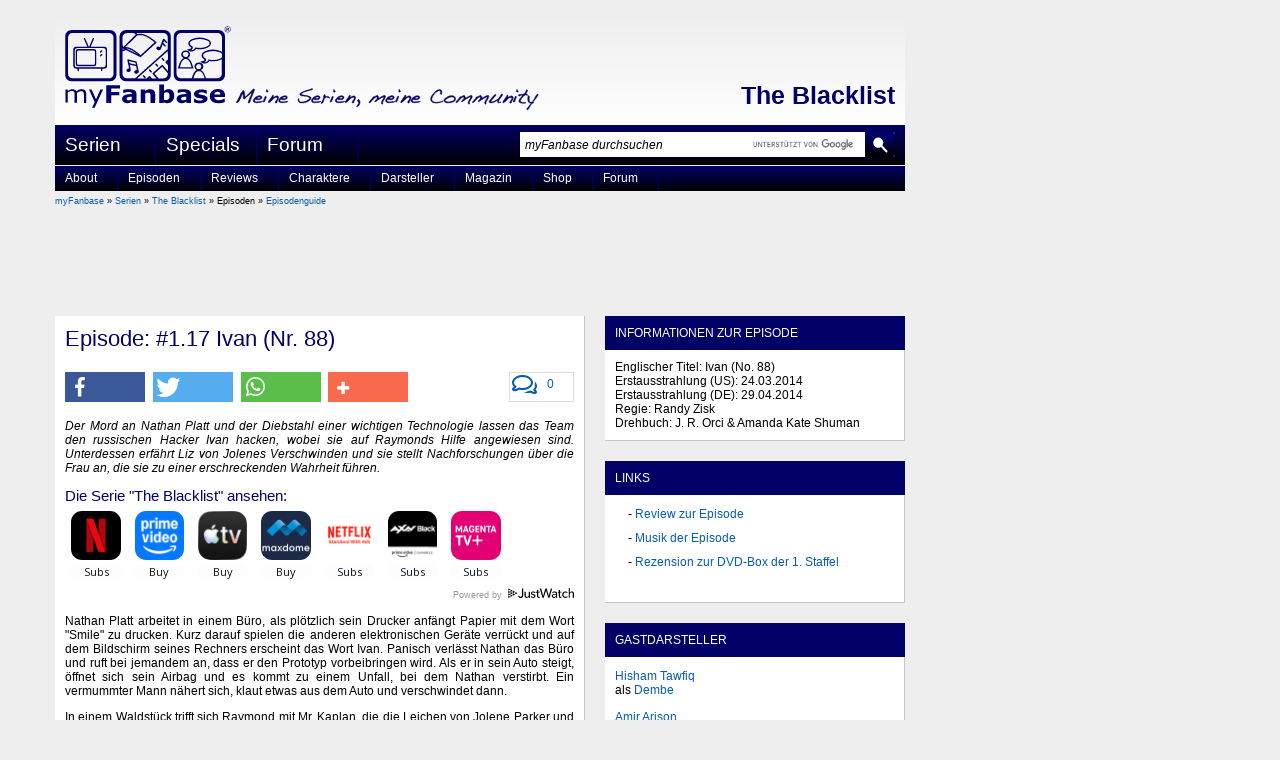

--- FILE ---
content_type: text/html
request_url: https://www.myfanbase.de/the-blacklist/episodenguide/?eid=8063
body_size: 14672
content:
<!DOCTYPE html PUBLIC "-//W3C//DTD XHTML+RDFa 1.0//EN"
     "http://www.w3.org/MarkUp/DTD/xhtml-rdfa-1.dtd">
<html xmlns="http://www.w3.org/1999/xhtml"
      xmlns:og="http://opengraphprotocol.org/schema/"
      xmlns:fb="http://www.facebook.com/2008/fbml"
      class="mod_no-js"
      lang="de">
<head>
  <title>The Blacklist - Episodenguide: #1.17 Ivan (Nr. 88) - myFanbase</title>
  <meta name="viewport" content="initial-scale=1.0,width=device-width,user-scalable=yes,minimum-scale=1.0,maximum-scale=5.0" />
  <meta http-equiv="content-type" content="text/html; charset=ISO-8859-1" />
  <meta http-equiv="content-language" content="de-de" />
  <meta name="description" content="Der Mord an Nathan Platt und der Diebstahl einer wichtigen Technologie lassen das Team den russischen Hacker Ivan hacken, wobei sie auf Raymonds Hilfe..." />
  <meta name="keywords" content="episode ivan (nr. 88) the blacklist, episodenbeschreibung ivan (nr. 88) the blacklist, episode ivan (nr. 88) the blacklist beschreibung, episode ivan (nr. 88) the blacklist handlung, episode ivan (nr. 88) the blacklist was passiert, episode ivan (nr. 88) the blacklist inhalt, folge ivan (nr. 88) the blacklist, folge ivan (nr. 88) the blacklist beschreibung, folge ivan (nr. 88) the blacklist handlung, folge ivan (nr. 88) the blacklist was passiert, folge ivan (nr. 88) the blacklist inhalt, episode ivan (no. 88) the blacklist, episodenbeschreibung ivan (no. 88) the blacklist, episode ivan (no. 88) the blacklist beschreibung, episode ivan (no. 88) the blacklist handlung, episode ivan (no. 88) the blacklist was passiert, episode ivan (no. 88) the blacklist inhalt, folge ivan (no. 88) the blacklist, folge ivan (no. 88) the blacklist beschreibung, folge ivan (no. 88) the blacklist handlung, folge ivan (no. 88) the blacklist was passiert, folge ivan (no. 88) the blacklist inhalt, episode #1.17 the blacklist, episode 1x17 the blacklist, episode s1e17 the blacklist, folge #1.17 the blacklist, folge 1x17 the blacklist, folge s1e17 the blacklist" />
  <meta name="author" content="myFanbase Team" />
  <meta name="robots" content="index,follow" />
  <meta name="language" content="de" />
  <link rel="preconnect" href="//cdn.stroeerdigitalgroup.de/" crossorigin /><link rel="dns-prefetch" href="//cdn.stroeerdigitalgroup.de/" /><link rel="preconnect" href="//cdn.stroeerdigitalmedia.de" crossorigin /><link rel="dns-prefetch" href="//cdn.stroeerdigitalmedia.de" /><link rel="preconnect" href="//tracking.m6r.eu" crossorigin /><link rel="dns-prefetch" href="//tracking.m6r.eu" /><link rel="dns-prefetch" href="//cdn-a.yieldlove.com" /><link rel="dns-prefetch" href="//s400.mxcdn.net" /><link rel="dns-prefetch" href="//js.adscale.de" /><link rel="dns-prefetch" href="//ih.adscale.de" /><link rel="dns-prefetch" href="//securepubads.g.doubleclick.net" />
  <meta property="og:site_name" content="myFanbase - Meine Serien, meine Community" />
<meta property="og:title" content="The Blacklist: #1.17 Ivan (Nr. 88)" />
<meta property="og:description" content="Der Mord an Nathan Platt und der Diebstahl einer wichtigen Technologie lassen das Team den russischen Hacker Ivan hacken, wobei sie auf Raymonds Hilfe..." />
<meta property="og:type" content="article" />
<meta property="og:locale" content="de_DE" />
<meta property="og:image" content="https://www.myfanbase.de/resources/social-media/the-blacklist.jpg" />
<meta property="og:image:width" content="1200" />
<meta property="og:image:height" content="630" />
<meta property="fb:page_id" content="99400637526" />
<meta property="fb:admins" content="1438427007" />
<meta property="twitter:card" content="summary_large_image" />
<meta property="twitter:site" content="@my_Fanbase" />

  <link rel="icon" href="/favicon.1646257058.ico" sizes="16x16 32x32 48x48 64x64" type="image/vnd.microsoft.icon" />
  <link rel="shortcut icon" href="/favicon.1646257058.ico" />
  <link rel="alternate" type="application/rss+xml" title="myFanbase-News als RSS-Feed" href="https://www.myfanbase.de/rss.php?t=news" />
  <link rel="alternate" type="application/rss+xml" title="myFanbase-Updates als RSS-Feed" href="https://www.myfanbase.de/rss.php?t=update" />
  <link rel="search" type="application/opensearchdescription+xml" href="http://www.myfanbase.de/resources/opensearch.xml" title="myFanbase Suche" />
  <link rel="preload" as="style" type="text/css" href="/layout/style/default.min.1752780057.css" onload="this.rel='stylesheet'" />
  <noscript><link rel="stylesheet" type="text/css" href="/layout/style/default.min.1752780057.css" /></noscript>
  <link rel="preload" as="style" type="text/css" href="/layout/style/farbe-schwarzblau.min.1727814196.css" onload="this.rel='stylesheet'" /><noscript><link rel="stylesheet" type="text/css" href="/layout/style/farbe-schwarzblau.min.1727814196.css" /></noscript>
  <link rel="preload" as="style" type="text/css" href="/layout/style/shariff.complete.1655412247.css" onload="this.rel='stylesheet'" />
  <noscript><link rel="stylesheet" type="text/css" href="/layout/style/shariff.complete.1655412247.css" /></noscript>
  
  <script type="text/javascript" src="/layout/js/myfanbase.min.1692823190.js"></script> 
  <script type="text/javascript" src="/layout/js/modernizr.1655412227.js"></script>
  <script type="text/javascript">
//<![CDATA[
  window._taboola = window._taboola || [];
  _taboola.push({article:'auto'});
  !function (e, f, u, i) {
    if (!document.getElementById(i)){
      e.async = 1;
      e.src = u;
      e.id = i;
      f.parentNode.insertBefore(e, f);
    }
  }(document.createElement('script'),
  document.getElementsByTagName('script')[0],
  '//cdn.taboola.com/libtrc/stroeergamma-myfanbase/loader.js',
  'tb_loader_script');
  if(window.performance && typeof window.performance.mark == 'function')
    {window.performance.mark('tbl_ic');}
//]]>
</script><script type="text/javascript">
  var _paq = window._paq = window._paq || [];
  _paq.push(['trackPageView']);
  _paq.push(['enableLinkTracking']);
  _paq.push(['trackVisibleContentImpressions', true, 750]);
  (function() {
    var u="//s.myfanbase.de/";
    _paq.push(['setTrackerUrl', u+'js/']);
    _paq.push(['setSiteId', '1']);
    var d=document, g=d.createElement('script'), s=d.getElementsByTagName('script')[0];
    g.type='text/javascript'; g.async=true; g.defer=true; g.src='/layout/js/m.1738918000.js'; s.parentNode.insertBefore(g,s);
  })();
</script>
<noscript><p><img src="https://s.myfanbase.de/matomo.php?idsite=1&amp;rec=1" style="border:0;" alt="" /></p></noscript>
<script>
  var _mtm = window._mtm = window._mtm || [];
  _mtm.push({'mtm.startTime': (new Date().getTime()), 'event': 'mtm.Start'});
  var d=document, g=d.createElement('script'), s=d.getElementsByTagName('script')[0];
  g.async=true; g.src='https://s.myfanbase.de/js/container_lBOiOFI1.js'; s.parentNode.insertBefore(g,s);
</script>
<script type="text/javascript">
  (function() {
    var s = document.createElement('script');
    s.type = 'text/javascript';
    s.async = true;
    s.src = 'https://d.nativendo.de/cds/delivery/init';
    var sc = document.getElementsByTagName('script')[0]; sc.parentNode.insertBefore(s, sc);
  })();
</script>

  <script defer src="/layout/js/sdg/metaTag.min.1768944003.js" type="text/javascript"></script>
<script type="text/javascript">
window.SDG = window.SDG || {};
window.SDG.cmd = window.SDG.cmd || [];
window.SDG.cmd.push(function() {
SDG.Publisher.setZone('Rest')
SDG.Publisher.registerSlot('banner', 'ad-superbanner').load()
SDG.Publisher.registerSlot('sky', 'ad-skyscraper').load()
SDG.Publisher.registerSlot('sky2', 'ad-skyscraper2').load()
SDG.Publisher.registerSlot('rectangle', 'ad-rectangle').load()
SDG.Publisher.registerSlot('rectangle2', 'ad-episode-rightbottom').load()
SDG.Publisher.registerSlot('pubperform', 'ad-footer').load()
SDG.Publisher.registerSlot('posterad', 'ad-inline').load()
SDG.Publisher.transitionAdvertisements()
SDG.Publisher.finalizeSlots()
SDG.Publisher.loadAllSlots(false)
 })</script>

</head>
<body>
  <div id="site-wrapper">
    <div id="site-top"></div>
    <div id="site">
      <div id="site-left">
        <div id="ad-skyscraper2"></div>
      </div>
      <div id="site-main">
        <div id="header">
          <a alt="myFanbase - Startseite Logo" title="myFanbase - Startseite" href="/"><span class="logo-container logo"></span></a>
          <span class="claim-container claim" alt="Meine Serien, meine Community" title="Meine Serien, meine Community"></span>
          <div id="serientitel"><p><a href="/the-blacklist/">The Blacklist</a></p></div>
        </div>
        <div id="top-navigation">
          <ul class="dropdown dropdown-linear">
            <li class="dir">Serien
              <div class="menu-list"><table><tr><td><a title="24 - Twenty Four" href="/24/">24</a><a title="24: Legacy" href="/24-legacy/">24: Legacy</a><a title="30 Rock" href="/30-rock/">30 Rock</a><a title="4400 - Die R&uuml;ckkehrer" href="/4400-die-rueckkehrer/">4400 - Die R&uuml;ckkehrer</a><br /><a title="Akte X - Die unheimlichen F&auml;lle des FBI" href="/akte-x/">Akte X</a><a title="Alias - Die Agentin" href="/alias/">Alias</a><a title="Ally McBeal" href="/ally-mcbeal/">Ally McBeal</a><a title="American Horror Story" href="/american-horror-story/">American Horror Story</a><a title="Angel - J&auml;ger der Finsternis" href="/angel/">Angel</a><a title="Arrow" href="/arrow/">Arrow</a><br /><a title="Being Human" href="/being-human/">Being Human</a><a title="Better Call Saul" href="/better-call-saul/">Better Call Saul</a><a title="Bones - Die Knochenj&auml;gerin" href="/bones/">Bones</a><a title="Breaking Bad" href="/breaking-bad/">Breaking Bad</a><a title="Brothers &amp; Sisters" href="/brothers-sisters/">Brothers &amp; Sisters</a><a title="Buffy - Im Bann der D&auml;monen" href="/buffy/">Buffy</a><br /><a title="Californication" href="/californication/">Californication</a><a title="Castle" href="/castle/">Castle</a><a title="Charmed - Zauberhafte Hexen" href="/charmed/">Charmed</a><a title="Chicago Fire" href="/chicago-fire/">Chicago Fire</a><a title="Chicago Justice" href="/chicago-justice/">Chicago Justice</a><a title="Chicago Med" href="/chicago-med/">Chicago Med</a><a title="Chicago P.D." href="/chicago-pd/">Chicago P.D.</a><a title="Chuck" href="/chuck/">Chuck</a><a title="Community" href="/community/">Community</a><br /><a title="Dark" href="/dark/">Dark</a><a title="Dark Angel" href="/dark-angel/">Dark Angel</a><a title="Dawson's Creek" href="/dawsons-creek/">Dawson's Creek</a><a title="Defiance" href="/defiance/">Defiance</a><a title="Desperate Housewives" href="/desperate-housewives/">Desperate Housewives</a><a title="Dexter" href="/dexter/">Dexter</a><a title="Die himmlische Joan" href="/die-himmlische-joan/">Die himmlische Joan</a><a title="Dollhouse" href="/dollhouse/">Dollhouse</a></td><td><a title="Dr. House" href="/dr-house/">Dr. House</a><br /><a title="Eine himmlische Familie" href="/eine-himmlische-familie/">Eine himmlische Familie</a><a title="Eureka - Die geheime Stadt" href="/eureka/">Eureka</a><a title="Everwood" href="/everwood/">Everwood</a><br /><a title="Fear the Walking Dead" href="/fear-the-walking-dead/">Fear the Walking Dead</a><a title="Felicity" href="/felicity/">Felicity</a><a title="Firefly - Der Aufbruch der Serenity" href="/firefly/">Firefly</a><a title="FlashForward" href="/flashforward/">FlashForward</a><a title="Friday Night Lights" href="/friday-night-lights/">Friday Night Lights</a><a title="Fringe - Grenzf&auml;lle des FBI" href="/fringe/">Fringe</a><br /><a title="Game of Thrones" href="/game-of-thrones/">Game of Thrones</a><a title="Georgie &amp; Mandy's First Marriage" href="/georgie-and-mandys-first-marriage/">Georgie &amp; Mandy's First Marriage</a><a title="Ghost Whisperer - Stimmen aus dem Jenseits" href="/ghost-whisperer/">Ghost Whisperer</a><a title="Gilmore Girls" href="/gilmore-girls/">Gilmore Girls</a><a title="Girls" href="/girls/">Girls</a><a title="Glee" href="/glee/">Glee</a><a title="Good Wife" href="/good-wife/">Good Wife</a><a title="Gossip Girl" href="/gossip-girl/">Gossip Girl</a><a title="Gotham" href="/gotham/">Gotham</a><a title="Greek" href="/greek/">Greek</a><a title="Grey's Anatomy - Die jungen &Auml;rzte" href="/greys-anatomy/">Grey's Anatomy</a><br /><a title="Heroes" href="/heroes/">Heroes</a><a title="Homeland" href="/homeland/">Homeland</a><a title="House of the Dragon" href="/house-of-the-dragon/">House of the Dragon</a><a title="How I Met Your Mother" href="/how-i-met-your-mother/">How I Met Your Mother</a><a title="How to Get Away with Murder" href="/how-to-get-away-with-murder/">How to Get Away with Murder</a><br /><a title="Jericho - Der Anschlag" href="/jericho/">Jericho</a><a title="Justified" href="/justified/">Justified</a><br /><a title="Legacies" href="/legacies/">Legacies</a><a title="Legends of Tomorrow" href="/legends-of-tomorrow/">Legends of Tomorrow</a><a title="Life Unexpected - Pl&ouml;tzlich Familie" href="/life-unexpected/">Life Unexpected</a></td><td><a title="Lost" href="/lost/">Lost</a><br /><a title="Mad Men" href="/mad-men/">Mad Men</a><a title="Manifest" href="/manifest/">Manifest</a><a title="Marvel's Daredevil" href="/marvels-daredevil/">Marvel's Daredevil</a><a title="Marvel's Iron Fist" href="/marvels-iron-fist/">Marvel's Iron Fist</a><a title="Marvel's Jessica Jones" href="/marvels-jessica-jones/">Marvel's Jessica Jones</a><a title="Marvel's Luke Cage" href="/marvels-luke-cage/">Marvel's Luke Cage</a><a title="Marvel's The Defenders" href="/marvels-the-defenders/">Marvel's The Defenders</a><a title="Modern Family" href="/modern-family/">Modern Family</a><br /><a title="Nashville" href="/nashville/">Nashville</a><a title="New Girl" href="/new-girl/">New Girl</a><a title="Nip/Tuck - Sch&ouml;nheit hat ihren Preis" href="/niptuck/">Nip/Tuck</a><br /><a title="O.C., California" href="/oc-california/">O.C., California</a><a title="October Road" href="/october-road/">October Road</a><a title="Once Upon a Time - Es war einmal..." href="/once-upon-a-time/">Once Upon a Time</a><a title="Once Upon a Time in Wonderland" href="/once-upon-a-time-in-wonderland/">Once Upon a Time in Wonderland</a><a title="One Tree Hill" href="/one-tree-hill/">One Tree Hill</a><a title="Outlander" href="/outlander/">Outlander</a><a title="Outlander: Blood of My Blood" href="/outlander-blood-of-my-blood/">Outlander: Blood of My Blood</a><br /><a title="Prison Break" href="/prison-break/">Prison Break</a><a title="Private Practice" href="/private-practice/">Private Practice</a><a title="Psych" href="/psych/">Psych</a><a title="Pushing Daisies" href="/pushing-daisies/">Pushing Daisies</a><br /><a title="Quantico" href="/quantico/">Quantico</a><br /><a title="Revolution" href="/revolution/">Revolution</a><a title="Roswell" href="/roswell/">Roswell</a><br /><a title="Samantha Who?" href="/samantha-who/">Samantha Who?</a><a title="Scrubs - Die Anf&auml;nger" href="/scrubs/">Scrubs</a><a title="Seattle Firefighters - Die jungen Helden" href="/seattle-firefighters/">Seattle Firefighters</a><a title="Sex and the City" href="/sex-and-the-city/">Sex and the City</a></td><td><a title="Shadowhunters" href="/shadowhunters/">Shadowhunters</a><a title="Smallville" href="/smallville/">Smallville</a><a title="Stranger Things" href="/stranger-things/">Stranger Things</a><a title="Summerland Beach" href="/summerland-beach/">Summerland Beach</a><a title="Supernatural" href="/supernatural/">Supernatural</a><a title="Switched at Birth" href="/switched-at-birth/">Switched at Birth</a><br /><a title="Taras Welten" href="/taras-welten/">Taras Welten</a><a title="Teen Wolf" href="/teen-wolf/">Teen Wolf</a><a title="Terminator: S.C.C." href="/terminator-scc/">Terminator: S.C.C.</a><a title="The 100" href="/the-100/">The 100</a><a title="The Big Bang Theory" href="/the-big-bang-theory/">The Big Bang Theory</a><a title="The Blacklist" href="/the-blacklist/">The Blacklist</a><a title="The Flash" href="/the-flash/">The Flash</a><a title="The Following" href="/the-following/">The Following</a><a title="The Originals" href="/the-originals/">The Originals</a><a title="The Secret Circle" href="/the-secret-circle/">The Secret Circle</a><a title="The Walking Dead" href="/the-walking-dead/">The Walking Dead</a><a title="This Is Us - Das ist Leben" href="/this-is-us/">This Is Us</a><a title="Tru Calling - Schicksal Reloaded" href="/tru-calling/">Tru Calling</a><a title="True Blood" href="/true-blood/">True Blood</a><br /><a title="Under the Dome" href="/under-the-dome/">Under the Dome</a><br /><a title="V - Die Besucher" href="/v-die-besucher/">V - Die Besucher</a><a title="Vampire Diaries" href="/vampire-diaries/">Vampire Diaries</a><a title="Veronica Mars" href="/veronica-mars/">Veronica Mars</a><br /><a title="White Collar" href="/white-collar/">White Collar</a><br /><a title="Young Sheldon" href="/young-sheldon/">Young Sheldon</a><br /><a title="Zoey's Extraordinary Playlist" href="/zoeys-extraordinary-playlist/">Zoey's Extraordinary Playlist</a></td></tr><tr><td colspan="4"><hr /></td></tr><tr><td><a title="Serien A bis Z" href="http://www.myfanbase.de/serien/">Serien A bis Z</a><a title="Interviews" href="/serien/interviews/">Interviews</a><a title="Kolumnen" href="/serien/kolumnen/">Kolumnen</a></td><td><a title="DVD-Rezensionen" href="/serien/dvd-rezensionen/">DVD-Rezensionen</a><a title="Fotogalerien" href="/serien/fotogalerien/">Fotogalerien</a><a title="Starttermine (Deutschland)" href="/serien/starttermine-deutschland/">Starttermine (Deutschland)</a></td><td><a title="Starttermine (USA)" href="/serien/starttermine-usa/">Starttermine (USA)</a><a title="Starttermine (Streaming)" href="/serien/starttermine-streaming/">Starttermine (Streaming)</a><a title="Veranstaltungen" href="/serien/veranstaltungen/">Veranstaltungen</a></td><td></td></tr></table></div>
            </li>
            <li><a href="/specials/">Specials</a></li>
            <li><a href="http://forum.myfanbase.de/">Forum</a></li>
          </ul>
          <div id="top-searchbox">
            <form action="/suche/" method="get" accept-charset="utf-8"><input class="top-searchbox-textbox" id="top-searchbox-input" name="q" value="" placeholder="myFanbase durchsuchen" maxlength="128" size="15" autocomplete="off" onfocus="search_focus(this);" onblur="search_blur(this);" onkeyup="if(event.keyCode==27){this.value='';this.dispatchEvent(new Event('input'))}"; /><span class="top-searchbox-button-container"><input class="top-searchbox-button" type="submit" name="submit" value="" title="myFanbase mit Google durchsuchen" /></span></form>
            <div id="top-searchbox-result"></div>
          </div>
        </div>  
        <div id="serien-menu"><ul class="dropdown"><li>About<ul><li><a title="Basics" href="/the-blacklist/basics/">Basics</a></li><li><a title="FAQs" href="/the-blacklist/faqs/">FAQs</a></li><li><a title="Serienmacher" href="/the-blacklist/serienmacher/">Serienmacher</a></li></ul></li><li>Episoden<ul><li><a title="Episodenguide" href="/the-blacklist/episodenguide/">Episodenguide</a></li><li><a title="Tracklist" href="/the-blacklist/tracklist/">Tracklist</a></li></ul></li><li>Reviews<ul><li><a title="Episodenreviews" href="/the-blacklist/episodenreviews/">Episodenreviews</a></li><li><a title="DVD-Rezensionen" href="/the-blacklist/dvd-rezensionen/">DVD-Rezensionen</a></li><li><a title="R&uuml;ckblicke" href="/the-blacklist/rueckblicke/">Rückblicke</a></li></ul></li><li>Charaktere<ul><li><a title="Charakterbeschreibungen" href="/the-blacklist/charakterbeschreibungen/">Charakterbeschreibungen</a></li></ul></li><li>Darsteller<ul><li><a title="Darstellerbiographien" href="/the-blacklist/darstellerbiographien/">Darstellerbiographien</a></li><li><a title="Andere Charaktere" href="/the-blacklist/andere-charaktere/">Andere Charaktere</a></li><li><a title="Andere Serien" href="/the-blacklist/andere-serien/">Andere Serien</a></li><li><a title="Synchronsprecher" href="/the-blacklist/synchronsprecher/">Synchronsprecher</a></li></ul></li><li>Magazin<ul><li><a title="Film" href="/the-blacklist/film/">Film</a></li><li><a title="Fotogalerien" href="/the-blacklist/fotogalerien/">Fotogalerien</a></li><li><a title="Was uns bewegt" href="/the-blacklist/was-uns-bewegt/">Was uns bewegt</a></li><li><a title="Die schwarze Liste" href="/the-blacklist/die-schwarze-liste/">Die schwarze Liste</a></li></ul></li><li>Shop<ul><li><a title="Amazon" href="/the-blacklist/amazon/">Amazon</a></li></ul></li><li><a title="Forum" href="http://forum.myfanbase.de/viewforum.php?f=437">Forum</a></li></ul></div>  
        <div id="content">
          <div id="breadcrumb">
              <a href="/?mid=1284">myFanbase</a> &raquo; <a href="/serien/">Serien</a> &raquo; <a href="/the-blacklist/">The Blacklist</a> &raquo; Episoden &raquo; <a href="/the-blacklist/episodenguide/">Episodenguide</a>
          </div>
          <div id="ad-superbanner"></div>
          <div id="left">
            <div id="content-main" class="content-box"><a id="anchora01fda"></a><h1>Episode: #1.17 Ivan (Nr. 88)</h1><div class="socialbuttons"><div class="comment-button"><a href="#comments" title="Schreibe einen Kommentar zu dieser Episodenbeschreibung"><i class="far fa-comments"></i></a><a href="#comments" data-disqus-identifier="episode-8063">0</a></div><div class="shariff" data-url="https://www.myfanbase.de/the-blacklist/episodenguide/?eid=8063" data-services="[&quot;facebook&quot;,&quot;twitter&quot;,&quot;whatsapp&quot;,&quot;addthis&quot;]" data-title="The Blacklist: #1.17 Ivan (Nr. 88) - Episodenbeschreibung" data-button-style="icon-count" data-backend-url="/lib/shariff-backend/"></div></div><p style="font-style:italic">Der Mord an Nathan Platt und der Diebstahl einer wichtigen Technologie lassen das Team den russischen Hacker Ivan hacken, wobei sie auf Raymonds Hilfe angewiesen sind. Unterdessen erf&auml;hrt Liz von Jolenes Verschwinden und sie stellt Nachforschungen &uuml;ber die Frau an, die sie zu einer erschreckenden Wahrheit f&uuml;hren. </p><div id="justwatch"><h3>Die Serie &quot;The Blacklist&quot; ansehen:</h3><div class="justwatch-widget"><div class="wrap"><div data-jw-widget data-api-key="z36juxpua7qgn4toceo5jjnz9uy3pfhi" data-render="inline" data-object-type="show" data-title="The Blacklist" data-year="2013" ></div></div><div class="justwatch-branding"><a href="https://www.justwatch.com" target="_blank">Powered by <span>JustWatch</span></a></div></div></div><div id="text"><p>Nathan Platt arbeitet in einem B&uuml;ro, als pl&ouml;tzlich sein Drucker anf&auml;ngt Papier mit dem Wort &quot;Smile&quot; zu drucken. Kurz darauf spielen die anderen elektronischen Ger&auml;te verr&uuml;ckt und auf dem Bildschirm seines Rechners erscheint das Wort Ivan. Panisch verl&auml;sst Nathan das B&uuml;ro und ruft bei jemandem an, dass er den Prototyp vorbeibringen wird. Als er in sein Auto steigt, &ouml;ffnet sich sein Airbag und es kommt zu einem Unfall, bei dem Nathan verstirbt. Ein vermummter Mann n&auml;hert sich, klaut etwas aus dem Auto und verschwindet dann.</p><p>In einem Waldst&uuml;ck trifft sich Raymond mit Mr. Kaplan, die die Leichen von Jolene Parker und dem Cowboy gefunden hat. Da Raymond wei&szlig;, wer f&uuml;r den Mord verantwortlich ist, bittet er Mr. Kaplan den Fundort wieder in seine urspr&uuml;ngliche Form zur&uuml;ckzubringen. Anschlie&szlig;end ruft er bei der Polizei an, weil er eine Vermisstenmeldung aufgeben m&ouml;chte. Kurz darauf bekommen Liz und Tom Besuch von Detective Barrows von der Metro-Police, der von ihnen mehr &uuml;ber Jolene erfahren m&ouml;chte, woraufhin sie ihm von dem letzten Treffen berichten.</p><p>Im Anschluss an das Gespr&auml;ch trifft sich Liz mit Raymond, der sie auf den Autounfall von Nathan Platt aufmerksam macht. Er erz&auml;hlt ihr, dass er in einem Forum f&uuml;r Verbrecher gesehen hat, wie der Cyber-Kriminelle Ivan daf&uuml;r die Verantwortung &uuml;bernimmt. Da Ivan es normalerweise auf die russische Regierung abgesehen hat, ist es au&szlig;ergew&ouml;hnlich, dass er sich diesmal an Amerika vergeht.</p><div id="nativendo-artikel" data-track-content data-content-name="Nativendo" data-content-piece="Artikel"></div><p>In der Zentrale spricht das FBI-Team &uuml;ber Nathan Platt, der auf den ersten Blick kein besonders interessantes Opfer f&uuml;r einen Cyber-Kriminellen scheint. Aram bietet an, sich die Elektronik des Unfallautos anzusehen. Das Team bricht auf, wobei sich Liz wundert, warum Donald sie schon wieder begleitet, und erkl&auml;rt ihr, dass er sich so von Audrey ablenkt. Vor Ort findet Aram heraus, dass der Airbag vor dem Unfall ausgel&ouml;st wurde, und das Team entdeckt eine Schutzh&uuml;lle. In dem Moment erscheint Agent Galarza von der NSA, der erst, als Harold Cooper hinzukommt und ein paar Drohungen ausspricht, bereit ist mit ihnen zu reden.</p><p>Agent Galarza bringt sie in einen der B&uuml;ror&auml;ume der NSA, wo sie den leitenden Ingenieur David Fisher treffen, der ihnen mehr &uuml;ber Nathan Platts Arbeit erz&auml;hlt. Er hat an dem Prototypen eines so genannten Sceletonkeys gearbeitet, welcher es m&ouml;glich macht, die Infrastruktur von Feinden lahm zu legen. Nach diesem Gespr&auml;ch informiert Liz Raymond dar&uuml;ber, der sich &uuml;ber die Entwicklung des Sceletonkeys emp&ouml;rt. Er sagt, dass sie Ivan nicht einfach so festnehmen k&ouml;nnen, sondern dass sie ihn dazu bringen m&uuml;ssen seine Informationen freiwillig mit ihnen zu teilen, weswegen er mit dem Team nach Minsk Wei&szlig;russland m&ouml;chte.</p><p>In einem Restaurant in Minsk trifft sich Raymond mit Ivan und er erinnert ihn daran, dass er ihn vor einiger Zeit bestohlen hat. Er warnt ihn davor, dass das FBI eine &ouml;rtliche Beh&ouml;rde informiert hat, und bietet ihm an gegen entsprechende Bezahlung ihn in Sicherheit zu bringen. Als Ivan sieht, dass die Polizei tats&auml;chlich zu ihnen unterwegs ist, willigt er ein. Drau&szlig;en werden sie von Donald &uuml;berrascht, auf den Raymond schie&szlig;t, woraufhin der Agent zusammenbricht. Nach Raymonds und Ivans Flucht tritt Meera an Donald heran und vermutet, dass Ivan ihnen dieses Szenario abgekauft hat.</p><div id="ad-inline"></div><p>Zuhause betrachtet Liz die ViCAP-Datenbank, eine FBI-Datenbank f&uuml;r Gewaltverbrechen, und berichtet Tom, dass Jolene eigentlich Lucy Brooks hie&szlig;, die f&uuml;r eine Vielzahl von brutalen Verbrechen bekannt war. Vor einiger Zeit ist sie aus dem Sichtfeld ihres Bew&auml;hrungshelfers verschwunden. Liz macht sich und ihre Arbeit f&uuml;r das Auftauchen von Lucy Brooks in ihrem Leben verantwortlich, weswegen sie Tom verspricht, alles daran zu setzen um sie und ihre Auftraggeber zu finden.</p><p>Auf dem R&uuml;ckflug erf&auml;hrt Raymond, dass nicht Ivan hinter dem Diebstahl des Sceletonkeys steckt, sondern dass jemand anders den Namen benutzt hat. Das FBI-Team stellt darauf mehr Nachforschungen an und findet heraus, dass dieser unbekannte Hacker vor einiger Zeit die Sozialleistungen einer gewissen Ruby Lee erh&ouml;hte. Bei einem Treffen mit ihr erfahren Donald und Meera von ihrem Enkel Harrison, der gerade in der Schule ist.</p><p>Von Aram hat Liz die Adresse bekommen, von der Lucy sie angerufen hat, und sie entschlie&szlig;t sich, sich dort umzusehen. Vor dem Geb&auml;ude ruft sie Tom an und informiert ihn dar&uuml;ber. Zu diesem Zeitpunkt h&auml;lt sich Tom in dem Wachposten auf und kann &uuml;ber &Uuml;berwachungskameras Liz sehen. Er behauptet, dass die Verbindung schlecht sei und legt auf, so dass er in aller Eile s&auml;mtliches Material verbrennen kann. In dem Augenblick betritt Liz den Wachposten und versucht ihn zu verfolgen, aber es gelingt ihm sie unerkannt bleibend niederzuschlagen. Anschlie&szlig;end informiert sie Detective Barrows von der Metropolice, der ihr verspricht ihr eine Kopie der Beweismittel-Liste zu schicken. Nach seiner Flucht telefoniert Tom und nachdem er wei&szlig;, dass die Leitung sicher ist, l&auml;sst er Berlin ausrichten, dass sein Wachposten aufgeflogen sei und dass er ihn aufl&ouml;sen musste.</p><div id="nativendo-artikel1" data-track-content data-content-name="Nativendo" data-content-piece="Artikel"></div><p>Zur gleichen Zeit suchen Donald und Liz die Schule auf, in der Harrison gerade dem Gespr&auml;ch eines jungen M&auml;dchens lauscht, das demn&auml;chst nach Colarado umziehen muss. Als er die ankommenden Agenten sieht, hackt er sich in das Evakuierungssystem der Schule und l&ouml;st den Evakuierungsalaram aus, so dass er entkommen kann. Sp&auml;ter erz&auml;hlt Liz Raymond davon, aber vor allem m&ouml;chte sie mehr &uuml;ber Lucy Brooks erfahren, doch Raymond hilft ihr in dieser Sache nicht weiter, weswegen sie ihn w&uuml;tend verl&auml;sst.</p><p>In der Zentrale bekommt das Team heraus, dass sich Harrison f&uuml;r Abby Fisher, die Tochter des leitenden Ingenieurs David interessiert und sie mit Hilfe seiner technischen F&auml;higkeiten gestalkt hat. Sie versuchen David telefonisch zu warnen, aber in dem Moment f&auml;hrt Harrison die Infrastruktur der Stadt herunter und lockt Abby aus dem Haus, indem er sich in SMS als ihre Freundin Jacky ausgibt. Als das FBI-Team bei den Fishers ankommt, ist sie bereits verschwunden. Von ihrer Zentrale versuchen sie ihn zu finden und die Spur f&uuml;hrt sie zu einer U-Bahn-Station.</p><div id="nativendo-artikel2" data-track-content data-content-name="Nativendo" data-content-piece="Artikel"></div><p>Dort gibt sich Harrison Abby zu erkennen und gesteht ihr den Sceleton-Key gestohlen zu haben, damit ihr Vater deswegen nicht versetzt wird und sie nicht umziehen muss. Sein Verhalten schockiert sie und sie m&ouml;chte von ihm fliehen, woraufhin er versucht sie aufzuhalten und sie ungl&uuml;cklich st&uuml;rzt. In dem Moment erscheint das FBI-Team und Liz &uuml;bernimmt Harrisons Verfolgung, den sie in einer von ihm gesteuerten U-Bahn stellt. Sie versucht ihn zum Aufgeben zu bewegen und bittet ihn das Ganze zu beenden, weswegen er die Geschwindigkeit der U-Bahn erh&ouml;ht, um sich so das Leben zu nehmen. Es gelingt ihr gerade noch rechtzeitig ihn davon abzuhalten. Sp&auml;ter gratuliert Donald ihr zu dem Fall, woraufhin sie ihn zu einem Abendessen einl&auml;dt. Mit der Begr&uuml;ndung, dass sie sich nicht schuldig f&uuml;hlen soll, weil sie jemanden hat, lehnt Donald ab.</p><p>Zuhause wird Liz von Tom erwartet, der f&uuml;r sie kocht. Sie beantwortet ihm die Fragen zu dem Wachposten und setzt sich sp&auml;ter an ihren Computer, wo sie sich die Fotos der Beweise anschaut. Unter ihnen entdeckt sie einen Gegenstand, den sie Tom noch am selben Tag geschenkt hatte, und sie erkennt so, dass Raymond recht hatte. In dem Moment spricht Tom sie an und Liz bem&uuml;ht sich, sich nichts anmerken zu lassen.</p><p>Kurz darauf besucht sie Raymond, der eine Spieluhr fertig gestellt hat, und teilt ihm ihre neuste Erkenntnis &uuml;ber Tom mit. Als er ihr die Melodie vorspielt, erinnert sie das St&uuml;ck an ihre Kindheit und den Brand. Ihr Vater hat sie damals hin- und hergewogen und ihr versprochen, dass alles gut wird. Mit dieser Melodie m&ouml;chte auch Raymond ihr versichern, dass alles wieder in Ordnung kommt, und er nimmt sie in den Arm.</p><p>Ceren K. - myFanbase</p></div><div class="affiliate-info">myFanbase integriert in diesem Artikel Links zu Partnerprogrammen (bspw. Amazon, Apple TV, WOW, RTL+ oder Joyn). Kommt es nach dem Aufruf dieser Links zu qualifizierten K&auml;ufen der Produkte, erh&auml;lt myFanbase eine Provision. Damit unterst&uuml;tzt ihr unsere redaktionelle Arbeit. Welche Cookies dabei gesetzt werden und welche Daten die jeweiligen Partner dabei verarbeiten, erfahrt ihr in unserer <a href="/datenschutz/#anchor-p4c" title="Datenschutzerklärung" target="_blank">Datenschutzerkl&auml;rung</a>.</div><br />
<br /><table width="100%" border="0" cellspacing="0" cellpadding="0"><tr><td width="33%" align="left"><a href="/the-blacklist/episodenguide/?eid=8062" title="Episodenbeschreibung zur vorherigen Folge #1.16 Mako Tanida (Nr. 83) lesen">Vorherige Episode:<br />#1.16 Mako Tanida (Nr. 83)</a></td><td width="33%" align="center"><a href="/the-blacklist/episodenguide/" title="Zum Episodenguide mit allen Episodenbeschreibungen der Serie The Blacklist wechseln">Alle Episoden</a></td><td width="33%" align="right"><a href="/the-blacklist/episodenguide/?eid=8064" title="Episodenbeschreibung zur nächsten Folge #1.18 Milton Bobbit (Nr. 135) lesen">N&auml;chste Episode:<br />#1.18 Milton Bobbit (Nr. 135)</a></td></tr></table></div><div class="content-box" id="reviews"><h2>Reviews zu dieser Episode</h2><p>Zu dieser Folge gibt es Reviews von den folgenden Autoren:<ul><li><strong><a href="/the-blacklist/episodenreviews/?eid=8063" class="mtm_link_reviews" title="Review: The Blacklist #1.17 von Melanie Wolff">Melanie Wolff vergibt 7/9 Punkten und schreibt:</a></strong><br />Es geht mit gro&szlig;en Schritten auf das Finale der ersten Staffel zu und es deutet jetzt darauf hin, dass wir zwar keine Antwort bekommen werden, ob [url=Raymond...<a href="/the-blacklist/episodenreviews/?eid=8063" class="mtm_link_reviews" title="Review: The Blacklist #1.17 von Melanie Wolff"> mehr</a><br /><br /></li></ul></p></div><div id="taboola-widget" class="content-box" style="clear:both;border:none"><style type="text/css">.trc_spotlight_item span.video-label {font-size: 1.1em !important;}.trc_spotlight_item span.branding {font-weight: normal !important;}.organic-thumbnails-c .video-label-box {height: unset !important;}.thumbnails-c .trc_rbox_header {font-size:1em;}.trc_rbox_container {margin: -10px !important;}.trc_rbox_header {padding: 10px !important; background-color: #010066 !important;}.trc_rbox_header_span {color: #FFFFFF !important; font-weight: normal; text-transform:uppercase;}.trc_rbox_outer {padding: 10px 10px 0px 10px !important;}.thumbnails-c .logoDiv a span {color: #FFFFFF !important;}</style><div id="taboola-below-article-thumbnails-2nd"></div><script type="text/javascript">  window._taboola = window._taboola || [];  _taboola.push({    mode: 'thumbnails-c',    container: 'taboola-below-article-thumbnails-2nd',    placement: 'Below Article Thumbnails 2nd',    target_type: 'mix'  });</script></div><div class="content-box" id="comments"><h2>Diskussion zu dieser Episode</h2><p>Du kannst hier  mit anderen Fans von &quot;The Blacklist&quot; &uuml;ber die Folge #1.17 Ivan (Nr. 88) diskutieren. </p><div id="disqus_thread"></div>
<script>
var disqus_config = function () {
this.page.url = 'https://www.myfanbase.de/the-blacklist/episodenguide/?eid=8063';
this.page.identifier = 'episode-8063';
this.page.title = 'Episode: #1.17 Ivan (Nr. 88) (The Blacklist)';
this.page.category_id = '1746853';
};
(function() {
var d = document, s = d.createElement('script');
s.src = '//myfanbase.disqus.com/embed.js';
s.setAttribute('data-timestamp', +new Date());
(d.head || d.body).appendChild(s);
})();
</script>
<noscript>Please enable JavaScript to view the <a href="https://disqus.com/?ref_noscript" rel="nofollow">comments powered by Disqus.</a></noscript>
</div><div><style type="text/css">.trc_rbox_container {background-color:white !important;border-right: 1px solid #c6c6c6;border-bottom: 1px solid #c6c6c6;}.video-title {font-size: 1.2em !important;line-height: 110% !important;}.trc-main-label {padding-left: 5px;}</style><div id="taboola-below-article-thumbnails"></div>
<script type="text/javascript">
  window._taboola = window._taboola || [];
  _taboola.push({
    mode: 'thumbnails-a',
    container: 'taboola-below-article-thumbnails',
    placement: 'Below Article Thumbnails',
    target_type: 'mix'
  });
</script></div>
          </div>
          <div id="right">
            <div class="content-box"><h2>Informationen zur Episode</h2>Englischer Titel: Ivan (No. 88)<br />Erstausstrahlung (<span title="Vereinigte Staaten von Amerika">US</span>): 24.03.2014<br />Erstausstrahlung (<span title="Bundesrepublik Deutschland">DE</span>): 29.04.2014<br />Regie: Randy Zisk<br />Drehbuch: J. R. Orci &amp; Amanda Kate Shuman</div><div class="content-box"><h2>Links</h2><ul class="list-expanded"><li><a href="/the-blacklist/episodenreviews/?eid=8063">Review zur Episode</a></li><li><a href="/the-blacklist/tracklist/?eid=8063">Musik der Episode</a></li><li><a href="/serien/dvd-rezensionen/?pid=19868">Rezension zur DVD-Box der 1. Staffel</a></li></ul></div><div class="content-box"><h2>Gastdarsteller</h2><p><a href="/biographien/?peopleid=4836">Hisham Tawfiq</a><br />als <a href="http://www.myfanbase.de/the-blacklist/charakterbeschreibungen/?pid=19634">Dembe</a></p><p><a href="/biographien/?peopleid=4130">Amir Arison</a><br />als <a href="http://www.myfanbase.de/the-blacklist/charakterbeschreibungen/?pid=19629">Aram Mojtabai</a></p><p><a href="/biographien/?peopleid=4668">Rachel Brosnahan</a><br />als <a href="http://www.myfanbase.de/the-blacklist/charakterbeschreibungen/?pid=19625">Jolene</a></p><p><a href="/biographien/?peopleid=4669">Susan Blommaert</a><br />als <a href="http://www.myfanbase.de/the-blacklist/charakterbeschreibungen/?pid=18768">Mr. Kaplan</a></p><p>Will Denton<br />als Harrison Lee</p><p>Quinn Shephard<br />als Abby Fisher</p><p>Frank Deal<br />als David Fisher</p><p><a href="/biographien/?peopleid=5779">Mark Ivanir</a><br />als Ivan</p><p>Alfredo Narciso<br />als Agent Galarza</p><p>Gibson Frazier<br />als Nathan Plann</p><p>Thaddeus Daniels<br />als Detective Barrows</p><p>Catherine Wolf<br />als Ruby Lee</p><p>Ellie Bensinger<br />als Jackie</p><p>Paul Castro Jr.<br />als Tyler</p><p>Sulekha Naidu<br />als Lehrerin</p><p>Brian Patrick Faherty<br />als Beschlagnahmungsbeamter</p><p>Yaegel T. Welch<br />als leitender Agent</p></div><div class="ad-sticky-container"  style="height:1500px;"><div id="ad-rectangle" class="medium-rectangle ad-sticky"></div></div><div class="content-box"><h2>N&auml;chste Episode</h2><div class="tvpreview"><img src="/layout/image/buttons/stations/axnblack.1706219730.png" title="AXN Black" alt="logotv" width="30" height="30" /><h3><a title="#6.22 Robert Diaz  (Nr. 15)" href="/the-blacklist/episodenguide/?eid=10866">#6.22 Robert Diaz  (Nr. 15)</a></h3><p class="elementtext">Donnerstag, 22. Januar <span class="tooltip" title="Die Uhrzeit kann sich kurzfristig um einige Minuten ändern.">07:10</span></p></div><p class="news-item-more"><a href="/the-blacklist/?list=a1ad16be3a092cc0f38475c35d2d7140">mehr Termine</a></p></div><div class="content-box affiliate"><h2>Jetzt ansehen/bestellen</h2><div class="element amazon-dvd"><div class="icon"><a title="DVD der 1 Staffel jetzt bei Amazon bestellen" href="/lib/amazon.php?code=B00HU3H526" target="_blank" class="mtm-bx-amazon-dvd"><img src="/layout/image/buttons/amazon.1738884111.png" title="DVD der 1 Staffel jetzt bei Amazon bestellen" alt="Amazon Logo" width="40" height="40" loading="lazy"/></a></div><div class="text">DVD jetzt bei Amazon<br /><a title="DVD der 1 Staffel jetzt bei Amazon bestellen" href="/lib/amazon.php?code=B00HU3H526" target="_blank" class="mtm-bx-amazon-dvd">bestellen</a></div></div><div class="element amazon-bluray"><div class="icon"><a title="Blu-ray der 1 Staffel jetzt bei Amazon bestellen" href="/lib/amazon.php?code=B00HU3H8TG" target="_blank" class="mtm-bx-amazon-bluray"><img src="/layout/image/buttons/amazon.1738884111.png" title="Blu-ray der 1 Staffel jetzt bei Amazon bestellen" alt="Amazon Logo" width="40" height="40" loading="lazy"/></a></div><div class="text">Blu-ray jetzt bei Amazon<br /><a title="Blu-ray der 1 Staffel jetzt bei Amazon bestellen" href="/lib/amazon.php?code=B00HU3H8TG" target="_blank" class="mtm-bx-amazon-bluray">bestellen</a></div></div><div class="element appletv"><div class="icon"><a title="Die Episode Ivan (Nr. 88) jetzt bei Apple TV ansehen" href="/lib/itunes.php?code=https%3A%2F%2Ftv.apple.com%2Fde%2Fseason%2Fseason-1%2Fumc.cmc.4sdcmvbnotaibawktyy104cux%3FshowId%3Dumc.cmc.68g866fmuh29iyd218s1ga49e" target="_blank" class="mtm-bx-appletv"><img src="/layout/image/buttons/appletv.1738884111.png" title="Die Episode Ivan (Nr. 88) jetzt bei Apple TV ansehen" alt="Apple TV Logo" width="40" height="40" loading="lazy"/></a></div><div class="text">Episode jetzt bei Apple TV<br /><a title="Die Episode Ivan (Nr. 88) jetzt bei Apple TV ansehen" href="/lib/itunes.php?code=https%3A%2F%2Ftv.apple.com%2Fde%2Fseason%2Fseason-1%2Fumc.cmc.4sdcmvbnotaibawktyy104cux%3FshowId%3Dumc.cmc.68g866fmuh29iyd218s1ga49e" target="_blank" class="mtm-bx-appletv">ansehen</a></div></div><div class="element prime-video"><div class="icon"><a title="Die Episode Ivan (Nr. 88) jetzt bei Prime Video ansehen" href="/lib/amazon.php?code=B00ILYN018" target="_blank" class="mtm-bx-prime-video"><img src="/layout/image/buttons/amazon_prime_video.1738884111.png" title="Die Episode Ivan (Nr. 88) jetzt bei Prime Video ansehen" alt="Prime Video Logo" width="40" height="40" loading="lazy"/></a></div><div class="text">Episode jetzt bei Prime Video<br /><a title="Die Episode Ivan (Nr. 88) jetzt bei Prime Video ansehen" href="/lib/amazon.php?code=B00ILYN018" target="_blank" class="mtm-bx-prime-video">ansehen</a></div></div></div><div class="content-box"><h2>Meistgelesen</h2><div class="news-item" style="padding-bottom:5px;"><h3><a title="Zur Seite News: Synchronsprecher Stefan Gossler im Alter von 70 Jahren verstorben" class="meistgelesen" href="/news/?nid=41329" target="_self">News: Synchronsprecher Stefan Gossler im Alter von 70 Jahren verstorben</a></h3></div><div class="news-item" style="padding-bottom:5px;"><h3><a title="Zur Seite Serien: Serienstarttermine in Deutschland" class="meistgelesen" href="/serien/?pid=16180" target="_self">Serien: Serienstarttermine in Deutschland</a></h3></div><div class="news-item" style="padding-bottom:5px;"><h3><a title="Zur Seite Everwood - Charakterbeschreibungen: Colin Hart" class="meistgelesen" href="/everwood/charakterbeschreibungen/?pid=2135" target="_self">Everwood - Charakterbeschreibungen: Colin Hart</a></h3></div><div class="news-item" style="padding-bottom:5px;"><h3><a title="Zur Seite Everwood - Episodenguide: #1.23 Colins Abschied" class="meistgelesen" href="/everwood/episodenguide/?eid=1706" target="_self">Everwood - Episodenguide: #1.23 Colins Abschied</a></h3></div><div class="news-item" style="padding-bottom:5px;"><h3><a title="Zur Seite Charaktere: Ku&#039;damm 56 / Ku&#039;damm 59 - Charakter - Joachim Franck" class="meistgelesen" href="/serien/kudamm-56-59/charaktere/?pid=26008" target="_self">Charaktere: Ku'damm 56 / Ku'damm 59 - Charakter - Joachim Franck</a></h3></div><div class="news-item" style="padding-bottom:5px;"><h3><a title="Zur Seite " class="meistgelesen" href="/serien/kudamm-56-59/charaktere/?pid=26007" target="_self">Charaktere: Ku'damm 56 / Ku'damm 59 - Charakter - Eva Sch&ouml;llack/Fassbender</a></h3></div><div class="news-item" style="padding-bottom:5px;"><h3><a title="Zur Seite Inhalt: Lucifer - Inhalt Staffel 6" class="meistgelesen" href="/serien/lucifer/inhalt/?pid=30196" target="_self">Inhalt: Lucifer - Inhalt Staffel 6</a></h3></div><div class="news-item" style="padding-bottom:5px;"><h3><a title="Zur Seite News: Kurz &amp; Knapp: The White Lotus, Abbott Elementary, The Madison, The Off Weeks, God of War, The Way Home, S.W.A.T." class="meistgelesen" href="/news/?nid=41326" target="_self">News: Kurz &amp; Knapp: The White Lotus, Abbott Elementary, The Madison, The Off Weeks, God of War, The Way Home, S.W.A.T.</a></h3></div><div class="news-item" style="padding-bottom:5px;"><h3><a title="Zur Seite Everwood - Episodenguide: #3.17 Bittere Wahrheit" class="meistgelesen" href="/everwood/episodenguide/?eid=2052" target="_self">Everwood - Episodenguide: #3.17 Bittere Wahrheit</a></h3></div><div class="news-item" style="padding-bottom:5px;"><h3><a title="Zur Seite Everwood - Charakterbeschreibungen: Carl Feeney" class="meistgelesen" href="/everwood/charakterbeschreibungen/?pid=973" target="_self">Everwood - Charakterbeschreibungen: Carl Feeney</a></h3></div></div><div class="content-box"><h2>Aktuelle Kommentare</h2><div class="comment-item"><a href="http://www.myfanbase.de/everwood/episodenguide/?eid=1706" title="Kommentar von Catherine zu Episode: #1.23 Colins Abschied (Everwood)"><img src="https://c.disquscdn.com/uploads/users/2121/4864/avatar92.jpg?1699434338" loading="lazy" alt="logo" /></a><div><p class="date-title">21.01.2026 11:23 von Catherine</p><h3><a href="http://www.myfanbase.de/everwood/episodenguide/?eid=1706" title="Kommentar von Catherine zu Episode: #1.23 Colins Abschied (Everwood)">Episode: #1.23 Colins Abschied (Everwood)</a></h3><p><span class="comment">Liebe crissi, ich schlie&szlig;e mich Daniela in ihren...</span> <a href="http://www.myfanbase.de/everwood/episodenguide/?eid=1706" title="Kommentar von Catherine zu Episode: #1.23 Colins Abschied (Everwood)">mehr</a></p></div></div><div class="comment-item"><a href="https://www.myfanbase.de/marvels-daredevil/news/?nid=41329" title="Kommentar von Daniela zu News: Synchronsprecher Stefan Gossler im Alter von 71 Jahren verstorben"><img src="https://c.disquscdn.com/uploads/users/5951/8828/avatar92.jpg?1768950562" loading="lazy" alt="logo" /></a><div><p class="date-title">21.01.2026 01:09 von Daniela</p><h3><a href="https://www.myfanbase.de/marvels-daredevil/news/?nid=41329" title="Kommentar von Daniela zu News: Synchronsprecher Stefan Gossler im Alter von 71 Jahren verstorben">News: Synchronsprecher Stefan Gossler im Alter von 71 Jahren verstorben</a></h3><p><span class="comment">Danke, ist angepasst.</span> <a href="https://www.myfanbase.de/marvels-daredevil/news/?nid=41329" title="Kommentar von Daniela zu News: Synchronsprecher Stefan Gossler im Alter von 71 Jahren verstorben">mehr</a></p></div></div><p class="news-item-more"><a href="/?mid=697&amp;list=f14b44567059d0f63ad5b0bbf920cfab">mehr Kommentare</a></p></div><div class="content-box"><h2>Verpasst keine News und Updates</h2><div class="social-profiles"><a href="/rss-feed/" title="RSS-Feeds von myFanbase"><span class="profile-rss" title="RSS"></span></a><a href="https://www.facebook.com/myFanbase" title="myFanbase bei Facebook"><span class="profile-facebook" title="Facebook"></span></a><a href="https://x.com/my_fanbase" title="myFanbase bei X"><span class="profile-x" title="X"></span></a><a href="https://www.instagram.com/myfanbasetv/" title="myFanbase bei Instagram"><span class="profile-instagram" title="Instagram"></span></a><a href="https://www.youtube.com/myFanbase" title="myFanbase bei YouTube"><span class="profile-youtube" title="YouTube"></span></a></div></div><div class="ad-sticky-container"  id="sticky2"><div id="ad-episode-rightbottom" class="medium-rectangle ad-sticky" style="margin-bottom:20px"></div></div>
          </div>
          <div id="bottom">
            <div id="ad-footer"></div>
          </div>
        </div>
        <div id="footer"><div id="totop"><a href="#top">&#x25B2; Nach oben</a></div><h2>myFanbase</h2><hr />
          <table><tr><td><a title="24 - Twenty Four" href="/24/">24</a><br /><a title="24: Legacy" href="/24-legacy/">24: Legacy</a><br /><a title="30 Rock" href="/30-rock/">30 Rock</a><br /><a title="4400 - Die R&uuml;ckkehrer" href="/4400-die-rueckkehrer/">4400 - Die R&uuml;ckkehrer</a><br /><a title="Akte X - Die unheimlichen F&auml;lle des FBI" href="/akte-x/">Akte X</a><br /><a title="Alias - Die Agentin" href="/alias/">Alias</a><br /><a title="Ally McBeal" href="/ally-mcbeal/">Ally McBeal</a><br /><a title="American Horror Story" href="/american-horror-story/">American Horror Story</a><br /><a title="Angel - J&auml;ger der Finsternis" href="/angel/">Angel</a><br /><a title="Arrow" href="/arrow/">Arrow</a><br /><a title="Being Human" href="/being-human/">Being Human</a><br /><a title="Better Call Saul" href="/better-call-saul/">Better Call Saul</a><br /><a title="Bones - Die Knochenj&auml;gerin" href="/bones/">Bones</a><br /><a title="Breaking Bad" href="/breaking-bad/">Breaking Bad</a><br /><a title="Brothers &amp; Sisters" href="/brothers-sisters/">Brothers &amp; Sisters</a><br /><a title="Buffy - Im Bann der D&auml;monen" href="/buffy/">Buffy</a><br /><a title="Californication" href="/californication/">Californication</a><br /><a title="Castle" href="/castle/">Castle</a><br /><a title="Charmed - Zauberhafte Hexen" href="/charmed/">Charmed</a><br /><a title="Chicago Fire" href="/chicago-fire/">Chicago Fire</a><br /><a title="Chicago Justice" href="/chicago-justice/">Chicago Justice</a><br /><a title="Chicago Med" href="/chicago-med/">Chicago Med</a><br /><a title="Chicago P.D." href="/chicago-pd/">Chicago P.D.</a><br /><a title="Chuck" href="/chuck/">Chuck</a><br /><a title="Community" href="/community/">Community</a><br /><a title="Dark" href="/dark/">Dark</a><br /><a title="Dark Angel" href="/dark-angel/">Dark Angel</a><br /><a title="Dawson's Creek" href="/dawsons-creek/">Dawson's Creek</a><br /><a title="Defiance" href="/defiance/">Defiance</a><br /><a title="Desperate Housewives" href="/desperate-housewives/">Desperate Housewives</a><br /><a title="Dexter" href="/dexter/">Dexter</a><br /><a title="Die himmlische Joan" href="/die-himmlische-joan/">Die himmlische Joan</a><br /></td><td><a title="Dollhouse" href="/dollhouse/">Dollhouse</a><br /><a title="Dr. House" href="/dr-house/">Dr. House</a><br /><a title="Eine himmlische Familie" href="/eine-himmlische-familie/">Eine himmlische Familie</a><br /><a title="Eureka - Die geheime Stadt" href="/eureka/">Eureka</a><br /><a title="Everwood" href="/everwood/">Everwood</a><br /><a title="Fear the Walking Dead" href="/fear-the-walking-dead/">Fear the Walking Dead</a><br /><a title="Felicity" href="/felicity/">Felicity</a><br /><a title="Firefly - Der Aufbruch der Serenity" href="/firefly/">Firefly</a><br /><a title="FlashForward" href="/flashforward/">FlashForward</a><br /><a title="Friday Night Lights" href="/friday-night-lights/">Friday Night Lights</a><br /><a title="Fringe - Grenzf&auml;lle des FBI" href="/fringe/">Fringe</a><br /><a title="Game of Thrones" href="/game-of-thrones/">Game of Thrones</a><br /><a title="Georgie &amp; Mandy's First Marriage" href="/georgie-and-mandys-first-marriage/">Georgie &amp; Mandy's First Marriage</a><br /><a title="Ghost Whisperer - Stimmen aus dem Jenseits" href="/ghost-whisperer/">Ghost Whisperer</a><br /><a title="Gilmore Girls" href="/gilmore-girls/">Gilmore Girls</a><br /><a title="Girls" href="/girls/">Girls</a><br /><a title="Glee" href="/glee/">Glee</a><br /><a title="Good Wife" href="/good-wife/">Good Wife</a><br /><a title="Gossip Girl" href="/gossip-girl/">Gossip Girl</a><br /><a title="Gotham" href="/gotham/">Gotham</a><br /><a title="Greek" href="/greek/">Greek</a><br /><a title="Grey's Anatomy - Die jungen &Auml;rzte" href="/greys-anatomy/">Grey's Anatomy</a><br /><a title="Heroes" href="/heroes/">Heroes</a><br /><a title="Homeland" href="/homeland/">Homeland</a><br /><a title="House of the Dragon" href="/house-of-the-dragon/">House of the Dragon</a><br /><a title="How I Met Your Mother" href="/how-i-met-your-mother/">How I Met Your Mother</a><br /><a title="How to Get Away with Murder" href="/how-to-get-away-with-murder/">How to Get Away with Murder</a><br /><a title="Jericho - Der Anschlag" href="/jericho/">Jericho</a><br /><a title="Justified" href="/justified/">Justified</a><br /><a title="Legacies" href="/legacies/">Legacies</a><br /><a title="Legends of Tomorrow" href="/legends-of-tomorrow/">Legends of Tomorrow</a><br /><a title="Life Unexpected - Pl&ouml;tzlich Familie" href="/life-unexpected/">Life Unexpected</a><br /></td><td><a title="Lost" href="/lost/">Lost</a><br /><a title="Mad Men" href="/mad-men/">Mad Men</a><br /><a title="Manifest" href="/manifest/">Manifest</a><br /><a title="Marvel's Daredevil" href="/marvels-daredevil/">Marvel's Daredevil</a><br /><a title="Marvel's Iron Fist" href="/marvels-iron-fist/">Marvel's Iron Fist</a><br /><a title="Marvel's Jessica Jones" href="/marvels-jessica-jones/">Marvel's Jessica Jones</a><br /><a title="Marvel's Luke Cage" href="/marvels-luke-cage/">Marvel's Luke Cage</a><br /><a title="Marvel's The Defenders" href="/marvels-the-defenders/">Marvel's The Defenders</a><br /><a title="Modern Family" href="/modern-family/">Modern Family</a><br /><a title="Nashville" href="/nashville/">Nashville</a><br /><a title="New Girl" href="/new-girl/">New Girl</a><br /><a title="Nip/Tuck - Sch&ouml;nheit hat ihren Preis" href="/niptuck/">Nip/Tuck</a><br /><a title="O.C., California" href="/oc-california/">O.C., California</a><br /><a title="October Road" href="/october-road/">October Road</a><br /><a title="Once Upon a Time - Es war einmal..." href="/once-upon-a-time/">Once Upon a Time</a><br /><a title="Once Upon a Time in Wonderland" href="/once-upon-a-time-in-wonderland/">Once Upon a Time in Wonderland</a><br /><a title="One Tree Hill" href="/one-tree-hill/">One Tree Hill</a><br /><a title="Outlander" href="/outlander/">Outlander</a><br /><a title="Outlander: Blood of My Blood" href="/outlander-blood-of-my-blood/">Outlander: Blood of My Blood</a><br /><a title="Prison Break" href="/prison-break/">Prison Break</a><br /><a title="Private Practice" href="/private-practice/">Private Practice</a><br /><a title="Psych" href="/psych/">Psych</a><br /><a title="Pushing Daisies" href="/pushing-daisies/">Pushing Daisies</a><br /><a title="Quantico" href="/quantico/">Quantico</a><br /><a title="Revolution" href="/revolution/">Revolution</a><br /><a title="Roswell" href="/roswell/">Roswell</a><br /><a title="Samantha Who?" href="/samantha-who/">Samantha Who?</a><br /><a title="Scrubs - Die Anf&auml;nger" href="/scrubs/">Scrubs</a><br /><a title="Seattle Firefighters - Die jungen Helden" href="/seattle-firefighters/">Seattle Firefighters</a><br /><a title="Sex and the City" href="/sex-and-the-city/">Sex and the City</a><br /><a title="Shadowhunters" href="/shadowhunters/">Shadowhunters</a><br /><a title="Smallville" href="/smallville/">Smallville</a><br /></td><td><a title="Stranger Things" href="/stranger-things/">Stranger Things</a><br /><a title="Summerland Beach" href="/summerland-beach/">Summerland Beach</a><br /><a title="Supernatural" href="/supernatural/">Supernatural</a><br /><a title="Switched at Birth" href="/switched-at-birth/">Switched at Birth</a><br /><a title="Taras Welten" href="/taras-welten/">Taras Welten</a><br /><a title="Teen Wolf" href="/teen-wolf/">Teen Wolf</a><br /><a title="Terminator: S.C.C." href="/terminator-scc/">Terminator: S.C.C.</a><br /><a title="The 100" href="/the-100/">The 100</a><br /><a title="The Big Bang Theory" href="/the-big-bang-theory/">The Big Bang Theory</a><br /><a title="The Blacklist" href="/the-blacklist/">The Blacklist</a><br /><a title="The Flash" href="/the-flash/">The Flash</a><br /><a title="The Following" href="/the-following/">The Following</a><br /><a title="The Originals" href="/the-originals/">The Originals</a><br /><a title="The Secret Circle" href="/the-secret-circle/">The Secret Circle</a><br /><a title="The Walking Dead" href="/the-walking-dead/">The Walking Dead</a><br /><a title="This Is Us - Das ist Leben" href="/this-is-us/">This Is Us</a><br /><a title="Tru Calling - Schicksal Reloaded" href="/tru-calling/">Tru Calling</a><br /><a title="True Blood" href="/true-blood/">True Blood</a><br /><a title="Under the Dome" href="/under-the-dome/">Under the Dome</a><br /><a title="V - Die Besucher" href="/v-die-besucher/">V - Die Besucher</a><br /><a title="Vampire Diaries" href="/vampire-diaries/">Vampire Diaries</a><br /><a title="Veronica Mars" href="/veronica-mars/">Veronica Mars</a><br /><a title="White Collar" href="/white-collar/">White Collar</a><br /><a title="Young Sheldon" href="/young-sheldon/">Young Sheldon</a><br /><a title="Zoey's Extraordinary Playlist" href="/zoeys-extraordinary-playlist/">Zoey's Extraordinary Playlist</a><br /><br /><a title="Film" href="/film/">Film</a><br /><a title="Literatur" href="/literatur/">Literatur</a><br /><a title="Musik" href="/musik/">Musik</a><br /><a title="Specials" href="/specials/">Specials</a><br /></td><td><a title="Serienlexikon" href="/serien/">Serienlexikon</a><br /><a title="Interviews" href="/serien/interviews/">Interviews</a><br /><a title="Kolumnen" href="/serien/kolumnen/">Kolumnen</a><br /><a title="DVD-Rezensionen" href="/serien/dvd-rezensionen/">DVD-Rezensionen</a><br /><a title="Fotogalerien" href="/serien/fotogalerien/">Fotogalerien</a><br /><a title="Veranstaltungen" href="/serien/veranstaltungen/">Veranstaltungen</a><br /><br /><a title="Forum" href="https://forum.myfanbase.de/">Forum</a><br /><a title="Biographien" href="/biographien/">Biographien</a><br /><a title="Gewinnspiele" href="/gewinnspiele/">Gewinnspiele</a><br /><a title="Shop" href="/shop/">Shop</a><br /><br /><a title="Kontakt" href="/kontakt/">Kontakt</a><br /><a title="Bewerben" href="/bewerben/">Bewerben</a><br /><br /><a title="Team" href="/myfanbase-team/">Team</a><br /><a title="Presse" href="/presse/">Presse</a><br /><a title="Unternehmen" href="/unternehmen/">Unternehmen</a><br /><br /><a title="Netiquette und Community-Regeln" href="/?pid=20959">Netiquette</a><br /><a title="Nutzungsbedingungen" href="/nutzungsbedingungen/">Nutzungsbedingungen</a><br /><a title="Datenschutz" href="/datenschutz/">Datenschutz</a><br /><a title="Cookie-Einstellungen" href="javascript:window._sp_.gdpr.loadPrivacyManagerModal(524473);">Cookie-Einstellungen</a><br /><a title="Impressum" href="/impressum/">Impressum</a><br /><br /><a title="Mobile Version" href="/?mode=mobile" rel="nofollow">Mobile Version</a><br /></td></tr></table></div>
      </div>
      <div id="site-right">
        <div id="ad-skyscraper"></div>
      </div>
      <div id="site-bottom">
      </div>
    </div>
  </div>

  <div id="ad-layer"></div>

<!-- Disqus -->
<script src="/layout/js/shariff.complete.1655412227.js"></script>
<script async src="https://widget.justwatch.com/justwatch_widget.js"></script>
<script type="text/javascript">
//<![CDATA[
  window._taboola = window._taboola || [];
  _taboola.push({flush: true});
//]]>
</script>


  <!--SQL-Queries: 6-->
  <!--PAGE-Info: master -->
  <!-- AdSection: standard AdSet: brsp -->
  
  
  
  
  <script src="https://www.dwin2.com/pub.555484.min.js"></script>
  <script>
                        if (!!document.documentMode) {
                          [].forEach.call(document.querySelectorAll('link[rel=preload]'), 
                            function(el) {
                              if(el.getAttribute('as') == 'style')
                                el.setAttribute('rel', 'stylesheet');
                              el.removeAttribute('onload');
                              el.removeAttribute('as');
                          });
                        }
                      </script>
</body>
</html>

--- FILE ---
content_type: text/css
request_url: https://www.myfanbase.de/layout/style/farbe-schwarzblau.min.1727814196.css
body_size: 178
content:
#header .logo{background-image:url('/layout/image/farbe/schwarzblau/myFanbaseLogo.png')}#header .claim{background-image:url('/layout/image/farbe/schwarzblau/myFanbaseClaim.png')}.top-searchbox-button{background-image:url('/layout/image/schwarzblau/suche.png')}@media all and (-webkit-min-device-pixel-ratio:1.5),(min--moz-device-pixel-ratio:1.5),(-o-min-device-pixel-ratio:3/2),(min-resolution:1.5dppx){#header .logo{background-image:url('/layout/image/farbe/schwarzblau/myFanbaseLogo@2x.png');background-size:166px 83px}#header .claim{background-image:url('/layout/image/farbe/schwarzblau/myFanbaseClaim@2x.png');background-size:306px 25px}.top-searchbox-button{background-image:url('/layout/image/farbe/schwarzblau/suche@2x.png');background-size:30px 25px}}#header .logo{background-image:url('/layout/image/farbe/schwarzblau/myFanbaseLogo.svg'),none}#header .claim{background-image:url('/layout/image/farbe/schwarzblau/myFanbaseClaim.svg'),none}.top-searchbox-button{background-image:url('/layout/image/farbe/schwarzblau/suche.svg'),none}.top-searchbox-textbox,.top-searchbox-textbox::placeholder{color:#010101}@supports((-webkit-mask-image:url("")) or(-o-mask-image:url("")) or(-moz-mask-image:url("")) or(mask-image:url(""))){#header .logo,#header .claim{background-image:url('') !important;background-color:#010101}.top-searchbox-button{background:-moz-linear-gradient(top,#010066 20%,#010101 100%);background:-webkit-gradient(linear,left top,left bottom,color-stop(20%,#010066),color-stop(100%,#010101));background:-webkit-linear-gradient(top,#010066 20%,#010101 100%);background:-o-linear-gradient(top,#010066 20%,#010101 100%);background:-ms-linear-gradient(top,#010066 20%,#010101 100%);background:linear-gradient(to bottom,#010066 20%,#010101 100%);filter:progid:DXImageTransform.Microsoft.gradient(startColorstr='#010066',endColorstr='#010101',GradientType=0);overflow:auto}}#serientitel p,#serientitel h1,h1,h2,h3{color:#010066}.content-box h2:first-child,.tvpreview h2,.buyteaser h2,.withinfo h2{background-color:#010066}#left .content-box #text h2:first-child{color:#010066;background-color:initial}.editorial-links a{color:#fff}.editorial-banner{background:rgba(1,0,102,0.8)}table.wahlergebnis div.status{background-color:#010101}#top-navigation,#top-navigation ul.dropdown li,#serien-menu,#serien-menu ul.dropdown{background-color:#010101;background:#010101;background:-moz-linear-gradient(top,#010066 0,#010101 100%);background:-webkit-gradient(linear,left top,left bottom,color-stop(0,#010066),color-stop(100%,#010101));background:-webkit-linear-gradient(top,#010066 0,#010101 100%);background:-o-linear-gradient(top,#010066 0,#010101 100%);background:-ms-linear-gradient(top,#010066 0,#010101 100%);background:linear-gradient(to bottom,#010066 0,#010101 100%);filter:progid:DXImageTransform.Microsoft.gradient(startColorstr='#010066',endColorstr='#010101',GradientType=0)}#top-navigation ul.dropdown li,#serien-menu ul.dropdown li{border-color:#010066}#top-navigation ul.dropdown li:hover,#serien-menu ul.dropdown>li:hover{background-color:#010101;background:#010101;background:-moz-linear-gradient(top,#010101 0,#010066 100%);background:-webkit-gradient(linear,left top,left bottom,color-stop(0,#010101),color-stop(100%,#010066));background:-webkit-linear-gradient(top,#010101 0,#010066 100%);background:-o-linear-gradient(top,#010101 0,#010066 100%);background:-ms-linear-gradient(top,#010101 0,#010066 100%);background:linear-gradient(to bottom,#010101 0,#010066 100%);filter:progid:DXImageTransform.Microsoft.gradient(startColorstr='#010101',endColorstr='#010066',GradientType=0)}#top-navigation ul.dropdown .menu-list,#serien-menu ul.dropdown ul li,#top-searchbox-result{background-color:#010066}#top-navigation .menu-list table{margin:10px 0;background-color:#010066}#top-navigation .menu-list td a:hover,#top-searchbox-result a:hover{color:#010101}#serien-menu ul ul li:hover{background-color:#010101}

--- FILE ---
content_type: image/svg+xml
request_url: https://www.myfanbase.de/layout/image/buttons/social/youtube.svg
body_size: 163
content:
<svg enable-background="new 0 0 60 60" height="60" viewBox="0 0 60 60" width="60" xmlns="http://www.w3.org/2000/svg"><path d="m0 0h60v60h-60z" fill="#ca4638"/><path d="m540.216 110.069s-.375-2.643-1.524-3.807c-1.458-1.527-3.094-1.534-3.843-1.624-5.366-.388-13.416-.388-13.416-.388h-.017s-8.049 0-13.416.388c-.75.089-2.383.097-3.842 1.624-1.15 1.165-1.524 3.807-1.524 3.807s-.383 3.103-.383 6.207v2.91c0 3.103.383 6.205.383 6.205s.375 2.643 1.524 3.807c1.458 1.528 3.375 1.479 4.228 1.639 3.068.295 13.039.387 13.039.387s8.058-.013 13.424-.4c.749-.09 2.385-.097 3.843-1.625 1.149-1.164 1.524-3.807 1.524-3.807s.383-3.103.383-6.205v-2.91c0-3.105-.383-6.208-.383-6.208zm-22.751 12.641-.001-10.774 10.361 5.406z" fill="#fff" transform="translate(-491 -88)"/></svg>

--- FILE ---
content_type: image/svg+xml
request_url: https://www.myfanbase.de/layout/image/farbe/schwarzblau/suche.svg
body_size: -101
content:
<svg viewBox="0 0 30 25" xmlns="http://www.w3.org/2000/svg" xmlns:xlink="http://www.w3.org/1999/xlink"><linearGradient id="a" gradientUnits="userSpaceOnUse" x1="15" x2="15" y1="23.47" y2="2.09"><stop offset="0" stop-color="#010101"/><stop offset=".82" stop-color="#010066"/></linearGradient><path d="m30 0h-30v25h30zm-7.88 20.23a1 1 0 0 1 -1.4-.12l-4.86-5.11a4.82 4.82 0 0 1 -6.77-1.4 5.36 5.36 0 0 1 -.09-5.72 4.84 4.84 0 0 1 7.68-.88 5.38 5.38 0 0 1 .66 6.48l4.88 5.11a1.12 1.12 0 0 1 -.1 1.64z" fill="url(#a)"/></svg>

--- FILE ---
content_type: image/svg+xml
request_url: https://www.myfanbase.de/layout/image/farbe/schwarzblau/myFanbaseLogo.svg
body_size: 8431
content:
<svg viewBox="0 0 166 83" xmlns="http://www.w3.org/2000/svg"><g fill="#010066"><g fill-rule="evenodd"><path d="m21.3 77.9h-2.4v-7.6a9.7 9.7 0 0 0 -.1-1.7 3.26 3.26 0 0 0 -.4-1.3 3 3 0 0 0 -.8-.8 4.15 4.15 0 0 0 -1.6-.3 4.55 4.55 0 0 0 -2 .5 8.17 8.17 0 0 0 -2 1.2c0 .2.1.4.1.6v9.2h-2.5v-7.6a9.15 9.15 0 0 0 -.1-1.7 3.08 3.08 0 0 0 -.3-1.3 3 3 0 0 0 -.8-.8 4.15 4.15 0 0 0 -1.6-.3 6.47 6.47 0 0 0 -2 .4 8.17 8.17 0 0 0 -2 1.2v9.9h-2.4v-12.9h2.4v1.5a12.78 12.78 0 0 1 2.3-1.4 5.93 5.93 0 0 1 2.3-.5 5.42 5.42 0 0 1 2.5.6 3.32 3.32 0 0 1 1.5 1.6 12.35 12.35 0 0 1 2.7-1.7 7.51 7.51 0 0 1 2.6-.5 4.52 4.52 0 0 1 3.5 1.3 5.57 5.57 0 0 1 1.1 3.7zm16.7-13.3-8.4 18.2h-2.6l2.7-5.6-5.7-12.7h2.6l4.4 9.9 4.4-9.9zm16.9-1h-8.7v3.3h8.1v3.4h-8.1v7.6h-4.9v-17.7h13.6zm11.9 10.8v-2.8a15 15 0 0 0 -2 .2l-1.7.3a2.07 2.07 0 0 0 -1 .6 1.78 1.78 0 0 0 -.4 1 1.7 1.7 0 0 0 .1.7 1 1 0 0 0 .4.5 1.08 1.08 0 0 0 .7.3 5.7 5.7 0 0 0 1.3.1 3.19 3.19 0 0 0 1.4-.3 2.28 2.28 0 0 0 1.2-.6zm0 2.1a7 7 0 0 1 -.9.6c-.3.2-.7.4-1 .6a7.37 7.37 0 0 1 -1.4.4 8.6 8.6 0 0 1 -1.6.1 5 5 0 0 1 -3.4-1.2 3.75 3.75 0 0 1 -1.4-3 4 4 0 0 1 .7-2.4 4.26 4.26 0 0 1 2-1.5 16.65 16.65 0 0 1 3.2-.8 25.61 25.61 0 0 1 3.9-.3v-.1a1.54 1.54 0 0 0 -1-1.5 7 7 0 0 0 -2.9-.4 6.72 6.72 0 0 0 -2.4.4c-.9.3-1.5.4-1.9.6h-.4v-3.2a19.36 19.36 0 0 1 2.4-.4 12.22 12.22 0 0 1 3.3-.2 11.68 11.68 0 0 1 5.7 1.1 3.88 3.88 0 0 1 1.8 3.5v9.1h-4.6zm23.3 1.4h-4.6v-6.6a8.6 8.6 0 0 0 -.1-1.6 2.66 2.66 0 0 0 -.3-1.2 1.34 1.34 0 0 0 -.7-.6 3.18 3.18 0 0 0 -1.4-.2 5.85 5.85 0 0 0 -1.3.2 3.51 3.51 0 0 0 -1.4.6v9.5h-4.6v-13.5h4.5v1.5a13.77 13.77 0 0 1 2.4-1.4 5.69 5.69 0 0 1 2.6-.4 5.26 5.26 0 0 1 3.7 1.3 5.11 5.11 0 0 1 1.3 3.7zm19.1-6.9a7.15 7.15 0 0 1 -1.9 5.2 6.34 6.34 0 0 1 -4.7 2 14.92 14.92 0 0 1 -2.1-.2 8.65 8.65 0 0 1 -1.7-.7l-.1.7h-4.4v-18.6h4.6v6.6a15.92 15.92 0 0 1 2.2-1.3 7.51 7.51 0 0 1 2.6-.5 5.13 5.13 0 0 1 4.2 1.8 8.52 8.52 0 0 1 1.3 5zm-4.6.1a4.69 4.69 0 0 0 -.7-2.8 2.62 2.62 0 0 0 -2.3-1 6.32 6.32 0 0 0 -2.6.7v6.7a3.55 3.55 0 0 0 1 .2c.4 0 .7.1 1.1.1a3.39 3.39 0 0 0 2.7-1 4.89 4.89 0 0 0 .8-2.9zm16.7 3.3v-2.8a15 15 0 0 0 -2 .2l-1.7.3a2.38 2.38 0 0 0 -1.1.6 1.78 1.78 0 0 0 -.4 1 1.7 1.7 0 0 0 .1.7 1 1 0 0 0 .4.5.91.91 0 0 0 .7.3 5.7 5.7 0 0 0 1.3.1 3.19 3.19 0 0 0 1.4-.3 2.26 2.26 0 0 0 1.3-.6zm0 2.1-.9.6c-.3.2-.7.4-1 .6a7.37 7.37 0 0 1 -1.4.4 8.6 8.6 0 0 1 -1.6.1 5 5 0 0 1 -3.4-1.2 3.75 3.75 0 0 1 -1.4-3 4 4 0 0 1 .7-2.4 4.26 4.26 0 0 1 2-1.5 11.56 11.56 0 0 1 3.2-.8 25.61 25.61 0 0 1 3.9-.3v-.1a1.54 1.54 0 0 0 -1-1.5 7 7 0 0 0 -2.9-.4 6.72 6.72 0 0 0 -2.4.4c-.9.3-1.5.4-1.9.6h-.4v-3.2a19.36 19.36 0 0 1 2.4-.4 12.22 12.22 0 0 1 3.3-.2 11.68 11.68 0 0 1 5.7 1.1 3.88 3.88 0 0 1 1.8 3.5v9.1h-4.6a6.6 6.6 0 0 1 -.1-1.4zm21.3-2.8a3.71 3.71 0 0 1 -2 3.3 10.64 10.64 0 0 1 -5.5 1.3 20.68 20.68 0 0 1 -3.5-.3 18.24 18.24 0 0 1 -2.5-.7v-3.5h.4l.8.5c.4.2.8.4 1.3.6a9.83 9.83 0 0 0 1.6.5 12.25 12.25 0 0 0 1.9.2 6.45 6.45 0 0 0 2-.3.76.76 0 0 0 .6-.8.67.67 0 0 0 -.4-.7 5.73 5.73 0 0 0 -1.4-.4 4.64 4.64 0 0 0 -1.4-.2 7.58 7.58 0 0 1 -1.6-.3 6.1 6.1 0 0 1 -3-1.5 3.38 3.38 0 0 1 -.9-2.5 3.56 3.56 0 0 1 2-3.2 10.06 10.06 0 0 1 5.4-1.3 16.28 16.28 0 0 1 3.1.3 8.78 8.78 0 0 1 2.3.7v3.4h-.4a9.73 9.73 0 0 0 -2.3-1.1 8.42 8.42 0 0 0 -2.7-.4 6.28 6.28 0 0 0 -1.9.3c-.5.2-.8.5-.8.8a.78.78 0 0 0 .3.7 4.94 4.94 0 0 0 1.6.5l1.5.3 1.6.3a5.85 5.85 0 0 1 2.7 1.4 2 2 0 0 1 1.2 2.1zm17.4-1.7h-10.6a2.81 2.81 0 0 0 1.3 2.4 6.23 6.23 0 0 0 3.5.8 10.55 10.55 0 0 0 5-1.5h.5v3.5a17.75 17.75 0 0 1 -6 1.1q-4.35 0-6.6-1.8a6.09 6.09 0 0 1 -2.3-5.2 6.75 6.75 0 0 1 2.2-5.3 8.19 8.19 0 0 1 6-1.9 7.29 7.29 0 0 1 5.3 1.6 6.55 6.55 0 0 1 1.8 4.8zm-4.6-2.5a2.88 2.88 0 0 0 -.7-2 3.14 3.14 0 0 0 -2.1-.7 4 4 0 0 0 -2.2.6 2.81 2.81 0 0 0 -1 2.1z"/><path d="m122.7 33.1c3.7 1.7 4.9 7.7 5.8 10.5h-15.6c.9-2.7 2-8.9 5.7-10.5a3.81 3.81 0 0 1 -2.4-3.5 4.52 4.52 0 0 1 9 0 4.2 4.2 0 0 1 -2.5 3.5zm34.3.9c-.3.2-.7.4-1 .6a17 17 0 0 1 -8 1.7 11 11 0 0 1 -3.6-.3c-1.8 2.8-6.6 3.8-9.1.4.9-.1 3.9 0 4.2-1.9-2.1-1.1-2.9-2.5-2.9-4s1.1-3 3.3-4.2a19.41 19.41 0 0 1 16 0c.3.2.7.4 1 .6v-14.7a4.35 4.35 0 0 0 -4.5-4.2h-36.3a4.35 4.35 0 0 0 -4.5 4.2v36.9a4.35 4.35 0 0 0 4.5 4.2h10.7c.8-3 2.1-7 5-8.2a4.09 4.09 0 0 1 -2.4-3.5 4.52 4.52 0 0 1 9 0 3.89 3.89 0 0 1 -2.6 3.5c2.8 1.3 4.2 5.2 5.1 8.1h11.4a4.35 4.35 0 0 0 4.5-4.2v-15zm-36.3-7a2.78 2.78 0 0 1 2.9 2.6 2.93 2.93 0 0 1 -5.8 0 2.66 2.66 0 0 1 2.9-2.6zm-.1 7c4 0 5.2 5.8 6 8.2h-11.7c.8-2.4 1.7-8.3 5.7-8.2zm-5.4-28.9h38.4a6.23 6.23 0 0 1 6.4 6v39.2a6.23 6.23 0 0 1 -6.4 6h-38.4a6.23 6.23 0 0 1 -6.4-6v-39.2a6 6 0 0 1 6.4-6zm18.8 34a2.57 2.57 0 0 1 -.7 5.1 2.68 2.68 0 0 1 -2.3-2.6 2.79 2.79 0 0 1 3-2.5zm-.1 7c3.6 0 4.9 4.5 5.7 7.2h-11.1c.7-2.7 1.9-7.2 5.4-7.2zm10.7-27.7c0 1.2-1 2.3-2.9 3.2a16.76 16.76 0 0 1 -7 1.3 35.59 35.59 0 0 1 -4.7-.5c.2 1.6-1.7 2.9-4.3 2.8a3.09 3.09 0 0 0 1.9-3.7c-1.8-.9-2.8-1.9-2.8-3.1s1-2.3 2.9-3.1a19.85 19.85 0 0 1 14 0c1.9.8 2.9 1.8 2.9 3.1zm1.4 0q0 2.4-3.3 4.2a17 17 0 0 1 -8 1.7 11 11 0 0 1 -3.6-.3c-1.8 2.8-6.6 3.8-9.1.4 1-.1 3.9 0 4.2-2-2-1.1-2.9-2.5-2.9-4s1.1-3 3.3-4.1a19.65 19.65 0 0 1 16.1 0c2.3 1.1 3.4 2.5 3.3 4.1zm11 14a8.58 8.58 0 0 1 -2 1.3 16.76 16.76 0 0 1 -7 1.3 35.59 35.59 0 0 1 -4.7-.5c.2 1.6-1.7 2.9-4.3 2.8a3.09 3.09 0 0 0 1.9-3.7c-1.8-.9-2.8-1.9-2.8-3.1s1-2.3 2.9-3.1a19.85 19.85 0 0 1 14 0 6.25 6.25 0 0 1 2 1.3z"/><path d="m61 5.1h38.4a6.23 6.23 0 0 1 6.4 6v39.2a6.23 6.23 0 0 1 -6.4 6h-38.4a6.23 6.23 0 0 1 -6.4-6v-39.2a6.1 6.1 0 0 1 6.4-6zm15.1 26.7c-.4.6-.7.4-1 .3l-14.2-7.1-.2.1a3.41 3.41 0 0 1 -2.4.9 2.2 2.2 0 0 1 -.8-.1v23.2a4.35 4.35 0 0 0 4.5 4.2h8.1l32.7-29.3v-11.8a4.35 4.35 0 0 0 -4.5-4.2h-27l.6.6a.52.52 0 0 1 .2.4c1.1-.1 2.1-.2 3.2-.2a11.7 11.7 0 0 1 3.2.4 28.33 28.33 0 0 1 6.6 3.1c2 1.3 3.9 2.8 5.8 4.3.1.1.3.2.4.3.5.5.2.8 0 1zm9 21.6-.4-.5-.5.5zm17.7-5.2-5.7-6.4-7.7 6.8 4.2 4.8h4.7a4.35 4.35 0 0 0 4.5-4.2zm0-11.6-.6.5.6.6zm0-10.6-30.6 27.4h9.4l2.5-2.2a.76.76 0 0 1 1 0l1.9 2.2h4.4l-3.8-4.4a.63.63 0 0 1 .1-.9l9-8a.67.67 0 0 1 1 0l5.2 5.9v-5.8l-2.4-2.7a.77.77 0 0 1 .1-1l2.4-2.1zm-23.8 24.3 1.6 1.8c.2.2.3.6.1.7l-.5.5a.66.66 0 0 1 -.7-.2l-1.6-1.8c-.2-.2-.3-.6-.1-.7l.5-.5a.66.66 0 0 1 .7.2zm6.2-5.7 1.6 1.8c.2.2.3.6.1.7l-.5.5a.66.66 0 0 1 -.7-.2l-1.6-1.8c-.2-.2-.3-.6-.1-.7l.5-.5a.66.66 0 0 1 .7.2zm6.3-5.8 1.6 1.8c.2.2.3.6.1.7l-.5.5a.66.66 0 0 1 -.7-.2l-1.6-1.8a.63.63 0 0 1 -.1-.7l.5-.5c.2-.1.4 0 .7.2zm6.3-5.8 1.6 1.8c.2.2.3.6.1.7l-.5.5c-.2.1-.4 0-.7-.2l-1.5-1.8c-.2-.2-.3-.6-.1-.7l.5-.5c.1-.1.5 0 .6.2zm-36.6-9.5 10.7 5.3a19.52 19.52 0 0 0 -2.3-1.7 23.24 23.24 0 0 0 -5.8-3.1 7.51 7.51 0 0 0 -2.6-.5zm14.5 6.6 13.9-12.8c-1.7-1.3-3.5-2.7-5.3-3.9a23.7 23.7 0 0 0 -6.2-3 12.74 12.74 0 0 0 -2.8-.2c-1 0-2 .1-3 .2l-12 11.7h.9a10.47 10.47 0 0 1 3 .5 24.65 24.65 0 0 1 6.2 3.3c1.8 1.4 3.7 2.8 5.3 4.2zm-18.2-10 .2.3a5.23 5.23 0 0 1 .6 1.6l12.5-12.3-.1-.1a5.24 5.24 0 0 0 -1.1-1 1.78 1.78 0 0 0 -1-.4.9.9 0 0 1 -.5-.1h-6.1a4.35 4.35 0 0 0 -4.5 4.2zm0 4.3a2.35 2.35 0 0 0 .8.2 2 2 0 0 0 1.1-.3l-1.4-.7a.52.52 0 0 1 -.4-.2l-.1-.1a2.05 2.05 0 0 0 0 1.1zm5.7 19.1a2.77 2.77 0 0 1 .9-.1l-.9-4.2a.6.6 0 0 1 -.1-.4l-.7-3.3v-.2a.63.63 0 0 1 .2-.8c.1-.2.4-.2.6-.1a.6.6 0 0 1 .4.1l7.6 1.9a.37.37 0 0 1 .3.1c.2.1.3.2.2.6l.7 3.1a.35.35 0 0 0 .1.2l1.2 5.8v.2a1.42 1.42 0 0 1 -.4 1.4 2.8 2.8 0 0 1 -2.9.8 1.71 1.71 0 0 1 -1.1-2 2.09 2.09 0 0 1 .4-.6 2.58 2.58 0 0 1 1.3-.8 2.77 2.77 0 0 1 .9-.1l-.7-3.9-6.4-1.5 1 4.8v.1a1.67 1.67 0 0 1 -.4 1.5 2.22 2.22 0 0 1 -1.3.8 2 2 0 0 1 -1.5 0 2 2 0 0 1 -1.1-1.1 1.67 1.67 0 0 1 .4-1.5 5.67 5.67 0 0 1 1.3-.8zm.9-7.4.4 2 6.4 1.6-.4-2zm34.6-22.3c.2-.1.4 0 .6.2l.3.3 2.3 2.5c.2.3.5.5 0 1s-.8.2-1 0l-1.8-1.9-.8 2 2.3 2.5c.2.3.5.5 0 1s-.8.2-1 0l-1.9-2-1.9 4.6v.1a1.57 1.57 0 0 1 -1.1 1 2.2 2.2 0 0 1 -1.6 0 2.3 2.3 0 0 1 -1.4-.9 1.63 1.63 0 0 1 -.3-1.5 1.57 1.57 0 0 1 1.1-1 2.21 2.21 0 0 1 1.6 0 2 2 0 0 1 .8.4l3-7.8c.3-.2.3-.5.8-.5z"/><path d="m6.6 5.1h38.4a6.23 6.23 0 0 1 6.4 6v39.2a6.23 6.23 0 0 1 -6.4 6h-38.4a6.23 6.23 0 0 1 -6.4-6v-39.2a6.1 6.1 0 0 1 6.4-6zm1 2.9h36.3a4.44 4.44 0 0 1 4.6 4.2v36.9a4.35 4.35 0 0 1 -4.5 4.2h-36.4a4.29 4.29 0 0 1 -4.5-4.2v-36.9a4.35 4.35 0 0 1 4.5-4.2zm3.7 13.7h11l-3.3-7.7a.78.78 0 0 1 .3-1 .75.75 0 0 1 .9.4l3.6 8.3h.4l3.5-8.3a.7.7 0 0 1 1-.4.69.69 0 0 1 .3 1l-3.3 7.7h13.3a3.12 3.12 0 0 1 3.1 3.1v15.8a3.12 3.12 0 0 1 -3.1 3.1h-1.7v1.8a.7.7 0 0 1 -1.4 0v-1.8h-22v1.8a.7.7 0 1 1 -1.4 0v-1.8h-1a3.18 3.18 0 0 1 -3.2-3v-15.9a3 3 0 0 1 3-3.1zm.7 1.4h26.4a2.18 2.18 0 0 1 2.3 2.2v14.7a2.31 2.31 0 0 1 -2.3 2.2h-26.4a2.18 2.18 0 0 1 -2.3-2.2v-14.7a2.31 2.31 0 0 1 2.3-2.2zm.5 1h16.9a2.21 2.21 0 0 1 1.9 2.4v12.3a2.21 2.21 0 0 1 -1.9 2.4h-16.8a2.21 2.21 0 0 1 -1.9-2.4v-12.3a2.22 2.22 0 0 1 1.8-2.4zm.7 1.4h15.7a1.15 1.15 0 0 1 1 1.3v11.7a1.2 1.2 0 0 1 -1 1.3h-15.7a1.3 1.3 0 0 1 -1.1-1.3v-11.7a1.38 1.38 0 0 1 1.1-1.3zm21.9 1 1.1-1.1a.71.71 0 0 1 1 1l-1.1 1.1a.71.71 0 0 1 -1-1zm0 3.7 1.1-1.1a.71.71 0 0 1 1 1l-1.2 1.1a.67.67 0 0 1 -1 0 .77.77 0 0 1 .1-1z"/></g><path d="m159.61 4.32a3 3 0 1 1 6 0 3 3 0 1 1 -6 0zm5.4 0a2.39 2.39 0 1 0 -4.76 0 2.39 2.39 0 1 0 4.76 0zm-3.54-1.67h1.22c.67 0 1.26.27 1.26 1a.93.93 0 0 1 -.61.88l.74 1.33h-.74l-.56-1.12h-.65v1.16h-.66zm1.07 1.62c.44 0 .69-.19.69-.55s-.17-.52-.65-.52h-.45v1.07z"/></g></svg>